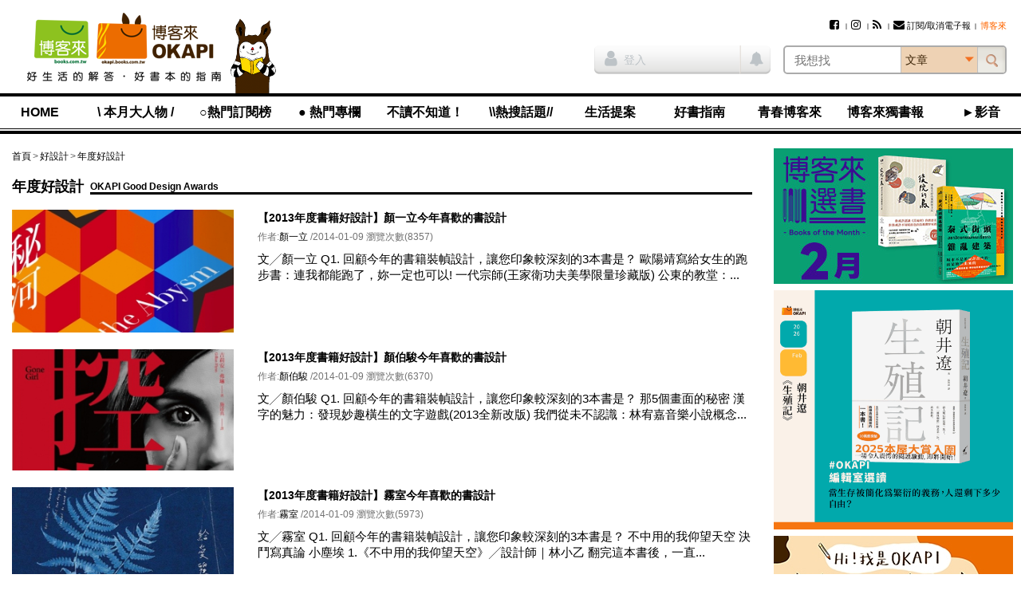

--- FILE ---
content_type: text/html; charset=utf-8
request_url: https://www.google.com/recaptcha/api2/aframe
body_size: 165
content:
<!DOCTYPE HTML><html><head><meta http-equiv="content-type" content="text/html; charset=UTF-8"></head><body><script nonce="8fE5HcjEh0XKlKa8kmlAMg">/** Anti-fraud and anti-abuse applications only. See google.com/recaptcha */ try{var clients={'sodar':'https://pagead2.googlesyndication.com/pagead/sodar?'};window.addEventListener("message",function(a){try{if(a.source===window.parent){var b=JSON.parse(a.data);var c=clients[b['id']];if(c){var d=document.createElement('img');d.src=c+b['params']+'&rc='+(localStorage.getItem("rc::a")?sessionStorage.getItem("rc::b"):"");window.document.body.appendChild(d);sessionStorage.setItem("rc::e",parseInt(sessionStorage.getItem("rc::e")||0)+1);localStorage.setItem("rc::h",'1770058667096');}}}catch(b){}});window.parent.postMessage("_grecaptcha_ready", "*");}catch(b){}</script></body></html>